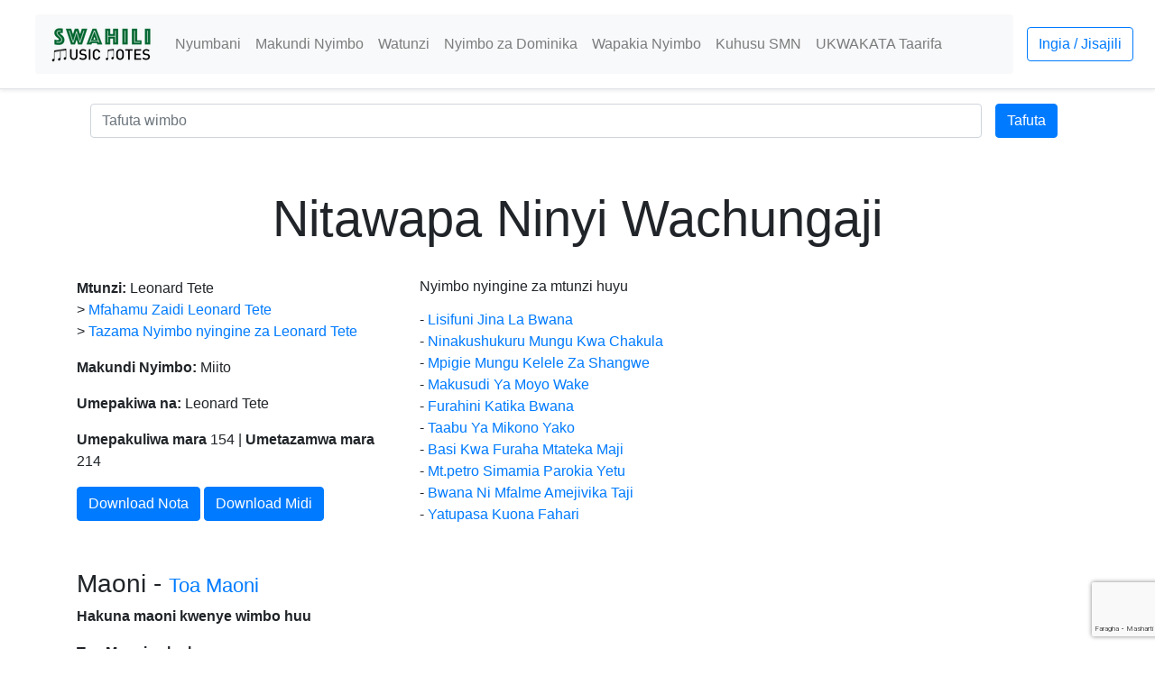

--- FILE ---
content_type: text/html; charset=utf-8
request_url: https://swahilimusicnotes.com/wimbo/nitawapa-ninyi-wachungaji/42841
body_size: 3425
content:
<!doctype html>
<html lang="en">
  <head>
            <!-- Global site tag (gtag.js) - Google Analytics -->
        <script async src="https://www.googletagmanager.com/gtag/js?id=UA-18823668-4"></script>
        <script>
          window.dataLayer = window.dataLayer || [];
          function gtag(){dataLayer.push(arguments);}
          gtag('js', new Date());

          gtag('config', 'UA-18823668-4');
        </script>
    
        <!-- Required meta tags -->
    <meta charset="utf-8">
    <meta name="viewport" content="width=device-width, initial-scale=1, shrink-to-fit=no">
    <title>Nota za Nitawapa Ninyi Wachungaji na Leonard Tete - Swahili Music Notes - Swahili Music Sheet</title>
<meta name="description" content="Wimbo huu wa Nitawapa Ninyi Wachungaji umetungwa na Leonard Tete">
<meta name="keywords" content="swahili, music, notes, nota">

    <!-- Bootstrap CSS -->
    <link rel="stylesheet" href="https://stackpath.bootstrapcdn.com/bootstrap/4.1.3/css/bootstrap.min.css" integrity="sha384-MCw98/SFnGE8fJT3GXwEOngsV7Zt27NXFoaoApmYm81iuXoPkFOJwJ8ERdknLPMO" crossorigin="anonymous">
    <link rel="stylesheet" href="/css/custom.css" crossorigin="anonymous">

    

    <script src="https://www.google.com/recaptcha/api.js?hl=sw&render=6LeidNYZAAAAAK-XfBa1H78IBZIK-Z_-3cvZkX5K"></script>
    <script>
        grecaptcha.ready(function() {
            grecaptcha.execute('6LeidNYZAAAAAK-XfBa1H78IBZIK-Z_-3cvZkX5K').then(function(token) {
                document.getElementById("recaptcha_token").value = token;
            }); });
    </script>

  </head>
  <body>
    <div class="d-flex flex-column flex-md-row align-items-center p-3 px-md-4 mb-3 bg-white border-bottom shadow-sm">
        <h5 class="my-0 mr-md-auto font-weight-normal"><img scr="/images/swahili-music-notes-logo-site.png" /></h5>

        <div class="container">

            <nav class="navbar navbar-expand-lg navbar-light bg-light rounded">
                <a class="navbar-brand" href="/">
                    <img src="/images/swahili-music-notes-logo-site.png" alt="Swahili Music Notes">
                </a>
                <button class="navbar-toggler" type="button" data-toggle="collapse" data-target="#mainMenu" aria-controls="mainMenu" aria-expanded="false" aria-label="Toggle navigation">
                  <span class="navbar-toggler-icon"></span>
                </button>
                <div class="collapse navbar-collapse" id="mainMenu">
                    <ul class="navbar-nav mr-auto">
                        <li class="nav-item">
                            <a class="nav-link" href="/">Nyumbani</a>
                        </li>
                        <li class="nav-item">
                            <a class="nav-link" href="/makundi-nyimbo">Makundi Nyimbo</a>
                        </li>
                        <li class="nav-item">
                            <a class="nav-link" href="/watunzi">Watunzi</a>
                        </li>
                        <li class="nav-item">
                            <a class="nav-link" href="/dominika-sikukuu">Nyimbo za Dominika</a>
                        </li>
                        <li class="nav-item">
                            <a class="nav-link" href="/wapakia-nyimbo">Wapakia Nyimbo</a>
                        </li>
                        <li class="nav-item">
                            <a class="nav-link" href="/blog/about-us/1">Kuhusu SMN</a>
                        </li>
                        <li class="nav-item">
                            <a class="nav-link" href="/blog/ukwakata">UKWAKATA Taarifa</a>
                        </li>
                        <!-- <li class="nav-item">
                            <a class="nav-link" href="/blog/">Taarifa</a>
                        </li> -->
                    </ul>
                </div>

            </nav>
        </div>


              <a class="btn btn-outline-primary" href="https://swahilimusicnotes.com/login">Ingia / Jisajili</a>
          </div>
    <div class="container">
        <form class="form-inline"  method="get" action="/search" novalidate>
            <div class="form-group mx-sm-10 mb-2 col-lg-11">
              <input style ="width:100%" type="text" class="form-control" id="st" name="st" placeholder="Tafuta wimbo" value="">
            </div>
            <button type="submit" class="btn btn-primary mb-2">Tafuta</button>
        </form>
                            </div>
        <div class="pricing-header px-3 py-3 pt-md-5 pb-md-4 mx-auto text-center">
                    <h1 class="display-4">Nitawapa Ninyi Wachungaji</h1>
            </div>
    <div class="container">
        <div class="row">
            <div class="col-md-4">
                <p>
                    <strong>Mtunzi:</strong> Leonard Tete

                     <br> > <a href="/composer/profile/leonard-tete/2291">Mfahamu Zaidi Leonard Tete </a>                     <br> > <a href="/composer/songs/leonard-tete/2291">Tazama Nyimbo nyingine za Leonard Tete </a>                </p>
                                <p><strong>Makundi Nyimbo:</strong> Miito</p>
                                    <p><strong>Umepakiwa na:</strong> Leonard Tete</p>
                                <p><strong>Umepakuliwa mara</strong> 154 | <strong>Umetazamwa mara</strong> 214</p>

                <!--                <i class="fa fa-heart-o"></i>
                <p><a style="-moz-text-decoration-style: wavy; text-decoration: underline;" href="/favorites/addtofavorites/42841">
                        Weka wimbo kwenye favorites</a></p>-->
<!--                -->

<a class="btn btn-primary" href="https://swahilimusicnotes.com/song/download/42841/pdf/1671559292-nitawapa-ninyi-wachungaji.pdf" role="button">Download Nota</a>
                                    <a class="btn btn-primary" href="https://swahilimusicnotes.com/song/download/42841/midi/1671559292-nitawapa-ninyi-wachungaji.mid" role="button">Download Midi</a>
                            </div>
                                    <div class="col-md-4" >
                <h6>Nyimbo nyingine za mtunzi huyu</h6>
                <ul class="list-unstyled mt-3 mb-4">
                                        <li> - <a  href = 'https://swahilimusicnotes.com/wimbo/lisifuni-jina-la-bwana-5/42639'>Lisifuni Jina La Bwana</a></li>
                                        <li> - <a  href = 'https://swahilimusicnotes.com/wimbo/ninakushukuru-mungu-kwa-chakula/43360'>Ninakushukuru Mungu Kwa Chakula</a></li>
                                        <li> - <a  href = 'https://swahilimusicnotes.com/wimbo/mpigie-mungu-kelele-za-shangwe-17/45466'>Mpigie Mungu Kelele Za Shangwe</a></li>
                                        <li> - <a  href = 'https://swahilimusicnotes.com/wimbo/makusudi-ya-moyo-wake-19/45553'>Makusudi Ya Moyo Wake</a></li>
                                        <li> - <a  href = 'https://swahilimusicnotes.com/wimbo/furahini-katika-bwana-86/50045'>Furahini Katika Bwana</a></li>
                                        <li> - <a  href = 'https://swahilimusicnotes.com/wimbo/taabu-ya-mikono-yako-52/50048'>Taabu Ya Mikono Yako</a></li>
                                        <li> - <a  href = 'https://swahilimusicnotes.com/wimbo/basi-kwa-furaha-mtateka-maji-16/53970'>Basi Kwa Furaha Mtateka Maji</a></li>
                                        <li> - <a  href = 'https://swahilimusicnotes.com/wimbo/mt-petro-simamia-parokia-yetu/56287'>Mt.petro Simamia Parokia Yetu</a></li>
                                        <li> - <a  href = 'https://swahilimusicnotes.com/wimbo/bwana-ni-mfalme-amejivika-taji-9/59268'>Bwana Ni Mfalme Amejivika Taji</a></li>
                                        <li> - <a  href = 'https://swahilimusicnotes.com/wimbo/yatupasa-kuona-fahari-4/67215'>Yatupasa Kuona Fahari</a></li>
                                    </ul>
            </div>
                    </div>

    </div>
    <div class="container">
        <br>

        <div class="row">
            <div class="col-sm-12">
                <h3>Maoni - <small><a href="#comments-form">Toa Maoni</a></small></h3>
                                    <p><strong>Hakuna maoni kwenye wimbo huu</strong></p>
                            </div><!-- /col-sm-12 -->
        </div><!-- /row -->

                <div class="row">
            <div class="col-sm-6">
                <strong>Toa Maoni yako hapa</strong>
                                <form method="post" action="/comment" id="comments-form">
                    <input type="hidden" name="recaptcha_token" id="recaptcha_token">
                    <div class="form-group">
                      <label for="name">Jina lako</label>
                      <input type="text" class="form-control" id="name" name="name" placeholder="Jina lako" required="">
                    </div>

                    <div class="form-group">
                      <label for="phone">Namba ya simu</label>
                      <input type="text" class="form-control" id="phone" name="phone" placeholder="Namba ya simu">
                    </div>

                    <div class="form-group">
                      <label for="email">Email yako</label>
                      <input type="email" class="form-control" id="email" name="email" placeholder="Email yako">
                    </div>

                    <div class="form-group">
                      <label for="comment">Maoni yako</label>
                      <textarea required="" class="form-control" id="comment" name="comment" rows="3" placeholder="Pongeza, Kosoa.... Uwe mstaarabu"></textarea>
                    </div>

                    <div class="form-group row">
                        <div class="col-md-6">
                                                    </div>
                    </div>

                    <div class="form-group row">
                        <div class="col-sm-10">
                            <input type="hidden" value='42841' name ='song_id' />
                            <input type="hidden" name="_token" value="LosAja1p64vc2I6F7pmPlVjUp56LyrbSeX5Hs3HH">
                            <input type="text" name ='maoni' class ='maoni' />
                          <button type="submit" class="btn btn-primary">Toa maoni</button>
                        </div>
                    </div>
                </form>
            </div>
        </div>
    </div>
    <footer class="blog-footer">
      <!--<p>&nbsp</p>-->
      <p>Mawasiliano ya Swahili Music Notes <a href="/contact">Bofya hapa</a> | <a href="/privacy-policy">Sera ya faragha</a> </p>
      <p>&copy 2026</p>
    </footer>
    <!-- Optional JavaScript -->
    <!-- jQuery first, then Popper.js, then Bootstrap JS -->
    <script src="https://code.jquery.com/jquery-3.3.1.slim.min.js" integrity="sha384-q8i/X+965DzO0rT7abK41JStQIAqVgRVzpbzo5smXKp4YfRvH+8abtTE1Pi6jizo" crossorigin="anonymous"></script>
    <script src="https://cdnjs.cloudflare.com/ajax/libs/popper.js/1.14.3/umd/popper.min.js" integrity="sha384-ZMP7rVo3mIykV+2+9J3UJ46jBk0WLaUAdn689aCwoqbBJiSnjAK/l8WvCWPIPm49" crossorigin="anonymous"></script>
    <script src="https://stackpath.bootstrapcdn.com/bootstrap/4.1.3/js/bootstrap.min.js" integrity="sha384-ChfqqxuZUCnJSK3+MXmPNIyE6ZbWh2IMqE241rYiqJxyMiZ6OW/JmZQ5stwEULTy" crossorigin="anonymous"></script>
          </body>
</html>


--- FILE ---
content_type: text/html; charset=utf-8
request_url: https://www.google.com/recaptcha/api2/anchor?ar=1&k=6LeidNYZAAAAAK-XfBa1H78IBZIK-Z_-3cvZkX5K&co=aHR0cHM6Ly9zd2FoaWxpbXVzaWNub3Rlcy5jb206NDQz&hl=sw&v=N67nZn4AqZkNcbeMu4prBgzg&size=invisible&anchor-ms=20000&execute-ms=30000&cb=e6a88rqb0oaw
body_size: 48806
content:
<!DOCTYPE HTML><html dir="ltr" lang="sw"><head><meta http-equiv="Content-Type" content="text/html; charset=UTF-8">
<meta http-equiv="X-UA-Compatible" content="IE=edge">
<title>reCAPTCHA</title>
<style type="text/css">
/* cyrillic-ext */
@font-face {
  font-family: 'Roboto';
  font-style: normal;
  font-weight: 400;
  font-stretch: 100%;
  src: url(//fonts.gstatic.com/s/roboto/v48/KFO7CnqEu92Fr1ME7kSn66aGLdTylUAMa3GUBHMdazTgWw.woff2) format('woff2');
  unicode-range: U+0460-052F, U+1C80-1C8A, U+20B4, U+2DE0-2DFF, U+A640-A69F, U+FE2E-FE2F;
}
/* cyrillic */
@font-face {
  font-family: 'Roboto';
  font-style: normal;
  font-weight: 400;
  font-stretch: 100%;
  src: url(//fonts.gstatic.com/s/roboto/v48/KFO7CnqEu92Fr1ME7kSn66aGLdTylUAMa3iUBHMdazTgWw.woff2) format('woff2');
  unicode-range: U+0301, U+0400-045F, U+0490-0491, U+04B0-04B1, U+2116;
}
/* greek-ext */
@font-face {
  font-family: 'Roboto';
  font-style: normal;
  font-weight: 400;
  font-stretch: 100%;
  src: url(//fonts.gstatic.com/s/roboto/v48/KFO7CnqEu92Fr1ME7kSn66aGLdTylUAMa3CUBHMdazTgWw.woff2) format('woff2');
  unicode-range: U+1F00-1FFF;
}
/* greek */
@font-face {
  font-family: 'Roboto';
  font-style: normal;
  font-weight: 400;
  font-stretch: 100%;
  src: url(//fonts.gstatic.com/s/roboto/v48/KFO7CnqEu92Fr1ME7kSn66aGLdTylUAMa3-UBHMdazTgWw.woff2) format('woff2');
  unicode-range: U+0370-0377, U+037A-037F, U+0384-038A, U+038C, U+038E-03A1, U+03A3-03FF;
}
/* math */
@font-face {
  font-family: 'Roboto';
  font-style: normal;
  font-weight: 400;
  font-stretch: 100%;
  src: url(//fonts.gstatic.com/s/roboto/v48/KFO7CnqEu92Fr1ME7kSn66aGLdTylUAMawCUBHMdazTgWw.woff2) format('woff2');
  unicode-range: U+0302-0303, U+0305, U+0307-0308, U+0310, U+0312, U+0315, U+031A, U+0326-0327, U+032C, U+032F-0330, U+0332-0333, U+0338, U+033A, U+0346, U+034D, U+0391-03A1, U+03A3-03A9, U+03B1-03C9, U+03D1, U+03D5-03D6, U+03F0-03F1, U+03F4-03F5, U+2016-2017, U+2034-2038, U+203C, U+2040, U+2043, U+2047, U+2050, U+2057, U+205F, U+2070-2071, U+2074-208E, U+2090-209C, U+20D0-20DC, U+20E1, U+20E5-20EF, U+2100-2112, U+2114-2115, U+2117-2121, U+2123-214F, U+2190, U+2192, U+2194-21AE, U+21B0-21E5, U+21F1-21F2, U+21F4-2211, U+2213-2214, U+2216-22FF, U+2308-230B, U+2310, U+2319, U+231C-2321, U+2336-237A, U+237C, U+2395, U+239B-23B7, U+23D0, U+23DC-23E1, U+2474-2475, U+25AF, U+25B3, U+25B7, U+25BD, U+25C1, U+25CA, U+25CC, U+25FB, U+266D-266F, U+27C0-27FF, U+2900-2AFF, U+2B0E-2B11, U+2B30-2B4C, U+2BFE, U+3030, U+FF5B, U+FF5D, U+1D400-1D7FF, U+1EE00-1EEFF;
}
/* symbols */
@font-face {
  font-family: 'Roboto';
  font-style: normal;
  font-weight: 400;
  font-stretch: 100%;
  src: url(//fonts.gstatic.com/s/roboto/v48/KFO7CnqEu92Fr1ME7kSn66aGLdTylUAMaxKUBHMdazTgWw.woff2) format('woff2');
  unicode-range: U+0001-000C, U+000E-001F, U+007F-009F, U+20DD-20E0, U+20E2-20E4, U+2150-218F, U+2190, U+2192, U+2194-2199, U+21AF, U+21E6-21F0, U+21F3, U+2218-2219, U+2299, U+22C4-22C6, U+2300-243F, U+2440-244A, U+2460-24FF, U+25A0-27BF, U+2800-28FF, U+2921-2922, U+2981, U+29BF, U+29EB, U+2B00-2BFF, U+4DC0-4DFF, U+FFF9-FFFB, U+10140-1018E, U+10190-1019C, U+101A0, U+101D0-101FD, U+102E0-102FB, U+10E60-10E7E, U+1D2C0-1D2D3, U+1D2E0-1D37F, U+1F000-1F0FF, U+1F100-1F1AD, U+1F1E6-1F1FF, U+1F30D-1F30F, U+1F315, U+1F31C, U+1F31E, U+1F320-1F32C, U+1F336, U+1F378, U+1F37D, U+1F382, U+1F393-1F39F, U+1F3A7-1F3A8, U+1F3AC-1F3AF, U+1F3C2, U+1F3C4-1F3C6, U+1F3CA-1F3CE, U+1F3D4-1F3E0, U+1F3ED, U+1F3F1-1F3F3, U+1F3F5-1F3F7, U+1F408, U+1F415, U+1F41F, U+1F426, U+1F43F, U+1F441-1F442, U+1F444, U+1F446-1F449, U+1F44C-1F44E, U+1F453, U+1F46A, U+1F47D, U+1F4A3, U+1F4B0, U+1F4B3, U+1F4B9, U+1F4BB, U+1F4BF, U+1F4C8-1F4CB, U+1F4D6, U+1F4DA, U+1F4DF, U+1F4E3-1F4E6, U+1F4EA-1F4ED, U+1F4F7, U+1F4F9-1F4FB, U+1F4FD-1F4FE, U+1F503, U+1F507-1F50B, U+1F50D, U+1F512-1F513, U+1F53E-1F54A, U+1F54F-1F5FA, U+1F610, U+1F650-1F67F, U+1F687, U+1F68D, U+1F691, U+1F694, U+1F698, U+1F6AD, U+1F6B2, U+1F6B9-1F6BA, U+1F6BC, U+1F6C6-1F6CF, U+1F6D3-1F6D7, U+1F6E0-1F6EA, U+1F6F0-1F6F3, U+1F6F7-1F6FC, U+1F700-1F7FF, U+1F800-1F80B, U+1F810-1F847, U+1F850-1F859, U+1F860-1F887, U+1F890-1F8AD, U+1F8B0-1F8BB, U+1F8C0-1F8C1, U+1F900-1F90B, U+1F93B, U+1F946, U+1F984, U+1F996, U+1F9E9, U+1FA00-1FA6F, U+1FA70-1FA7C, U+1FA80-1FA89, U+1FA8F-1FAC6, U+1FACE-1FADC, U+1FADF-1FAE9, U+1FAF0-1FAF8, U+1FB00-1FBFF;
}
/* vietnamese */
@font-face {
  font-family: 'Roboto';
  font-style: normal;
  font-weight: 400;
  font-stretch: 100%;
  src: url(//fonts.gstatic.com/s/roboto/v48/KFO7CnqEu92Fr1ME7kSn66aGLdTylUAMa3OUBHMdazTgWw.woff2) format('woff2');
  unicode-range: U+0102-0103, U+0110-0111, U+0128-0129, U+0168-0169, U+01A0-01A1, U+01AF-01B0, U+0300-0301, U+0303-0304, U+0308-0309, U+0323, U+0329, U+1EA0-1EF9, U+20AB;
}
/* latin-ext */
@font-face {
  font-family: 'Roboto';
  font-style: normal;
  font-weight: 400;
  font-stretch: 100%;
  src: url(//fonts.gstatic.com/s/roboto/v48/KFO7CnqEu92Fr1ME7kSn66aGLdTylUAMa3KUBHMdazTgWw.woff2) format('woff2');
  unicode-range: U+0100-02BA, U+02BD-02C5, U+02C7-02CC, U+02CE-02D7, U+02DD-02FF, U+0304, U+0308, U+0329, U+1D00-1DBF, U+1E00-1E9F, U+1EF2-1EFF, U+2020, U+20A0-20AB, U+20AD-20C0, U+2113, U+2C60-2C7F, U+A720-A7FF;
}
/* latin */
@font-face {
  font-family: 'Roboto';
  font-style: normal;
  font-weight: 400;
  font-stretch: 100%;
  src: url(//fonts.gstatic.com/s/roboto/v48/KFO7CnqEu92Fr1ME7kSn66aGLdTylUAMa3yUBHMdazQ.woff2) format('woff2');
  unicode-range: U+0000-00FF, U+0131, U+0152-0153, U+02BB-02BC, U+02C6, U+02DA, U+02DC, U+0304, U+0308, U+0329, U+2000-206F, U+20AC, U+2122, U+2191, U+2193, U+2212, U+2215, U+FEFF, U+FFFD;
}
/* cyrillic-ext */
@font-face {
  font-family: 'Roboto';
  font-style: normal;
  font-weight: 500;
  font-stretch: 100%;
  src: url(//fonts.gstatic.com/s/roboto/v48/KFO7CnqEu92Fr1ME7kSn66aGLdTylUAMa3GUBHMdazTgWw.woff2) format('woff2');
  unicode-range: U+0460-052F, U+1C80-1C8A, U+20B4, U+2DE0-2DFF, U+A640-A69F, U+FE2E-FE2F;
}
/* cyrillic */
@font-face {
  font-family: 'Roboto';
  font-style: normal;
  font-weight: 500;
  font-stretch: 100%;
  src: url(//fonts.gstatic.com/s/roboto/v48/KFO7CnqEu92Fr1ME7kSn66aGLdTylUAMa3iUBHMdazTgWw.woff2) format('woff2');
  unicode-range: U+0301, U+0400-045F, U+0490-0491, U+04B0-04B1, U+2116;
}
/* greek-ext */
@font-face {
  font-family: 'Roboto';
  font-style: normal;
  font-weight: 500;
  font-stretch: 100%;
  src: url(//fonts.gstatic.com/s/roboto/v48/KFO7CnqEu92Fr1ME7kSn66aGLdTylUAMa3CUBHMdazTgWw.woff2) format('woff2');
  unicode-range: U+1F00-1FFF;
}
/* greek */
@font-face {
  font-family: 'Roboto';
  font-style: normal;
  font-weight: 500;
  font-stretch: 100%;
  src: url(//fonts.gstatic.com/s/roboto/v48/KFO7CnqEu92Fr1ME7kSn66aGLdTylUAMa3-UBHMdazTgWw.woff2) format('woff2');
  unicode-range: U+0370-0377, U+037A-037F, U+0384-038A, U+038C, U+038E-03A1, U+03A3-03FF;
}
/* math */
@font-face {
  font-family: 'Roboto';
  font-style: normal;
  font-weight: 500;
  font-stretch: 100%;
  src: url(//fonts.gstatic.com/s/roboto/v48/KFO7CnqEu92Fr1ME7kSn66aGLdTylUAMawCUBHMdazTgWw.woff2) format('woff2');
  unicode-range: U+0302-0303, U+0305, U+0307-0308, U+0310, U+0312, U+0315, U+031A, U+0326-0327, U+032C, U+032F-0330, U+0332-0333, U+0338, U+033A, U+0346, U+034D, U+0391-03A1, U+03A3-03A9, U+03B1-03C9, U+03D1, U+03D5-03D6, U+03F0-03F1, U+03F4-03F5, U+2016-2017, U+2034-2038, U+203C, U+2040, U+2043, U+2047, U+2050, U+2057, U+205F, U+2070-2071, U+2074-208E, U+2090-209C, U+20D0-20DC, U+20E1, U+20E5-20EF, U+2100-2112, U+2114-2115, U+2117-2121, U+2123-214F, U+2190, U+2192, U+2194-21AE, U+21B0-21E5, U+21F1-21F2, U+21F4-2211, U+2213-2214, U+2216-22FF, U+2308-230B, U+2310, U+2319, U+231C-2321, U+2336-237A, U+237C, U+2395, U+239B-23B7, U+23D0, U+23DC-23E1, U+2474-2475, U+25AF, U+25B3, U+25B7, U+25BD, U+25C1, U+25CA, U+25CC, U+25FB, U+266D-266F, U+27C0-27FF, U+2900-2AFF, U+2B0E-2B11, U+2B30-2B4C, U+2BFE, U+3030, U+FF5B, U+FF5D, U+1D400-1D7FF, U+1EE00-1EEFF;
}
/* symbols */
@font-face {
  font-family: 'Roboto';
  font-style: normal;
  font-weight: 500;
  font-stretch: 100%;
  src: url(//fonts.gstatic.com/s/roboto/v48/KFO7CnqEu92Fr1ME7kSn66aGLdTylUAMaxKUBHMdazTgWw.woff2) format('woff2');
  unicode-range: U+0001-000C, U+000E-001F, U+007F-009F, U+20DD-20E0, U+20E2-20E4, U+2150-218F, U+2190, U+2192, U+2194-2199, U+21AF, U+21E6-21F0, U+21F3, U+2218-2219, U+2299, U+22C4-22C6, U+2300-243F, U+2440-244A, U+2460-24FF, U+25A0-27BF, U+2800-28FF, U+2921-2922, U+2981, U+29BF, U+29EB, U+2B00-2BFF, U+4DC0-4DFF, U+FFF9-FFFB, U+10140-1018E, U+10190-1019C, U+101A0, U+101D0-101FD, U+102E0-102FB, U+10E60-10E7E, U+1D2C0-1D2D3, U+1D2E0-1D37F, U+1F000-1F0FF, U+1F100-1F1AD, U+1F1E6-1F1FF, U+1F30D-1F30F, U+1F315, U+1F31C, U+1F31E, U+1F320-1F32C, U+1F336, U+1F378, U+1F37D, U+1F382, U+1F393-1F39F, U+1F3A7-1F3A8, U+1F3AC-1F3AF, U+1F3C2, U+1F3C4-1F3C6, U+1F3CA-1F3CE, U+1F3D4-1F3E0, U+1F3ED, U+1F3F1-1F3F3, U+1F3F5-1F3F7, U+1F408, U+1F415, U+1F41F, U+1F426, U+1F43F, U+1F441-1F442, U+1F444, U+1F446-1F449, U+1F44C-1F44E, U+1F453, U+1F46A, U+1F47D, U+1F4A3, U+1F4B0, U+1F4B3, U+1F4B9, U+1F4BB, U+1F4BF, U+1F4C8-1F4CB, U+1F4D6, U+1F4DA, U+1F4DF, U+1F4E3-1F4E6, U+1F4EA-1F4ED, U+1F4F7, U+1F4F9-1F4FB, U+1F4FD-1F4FE, U+1F503, U+1F507-1F50B, U+1F50D, U+1F512-1F513, U+1F53E-1F54A, U+1F54F-1F5FA, U+1F610, U+1F650-1F67F, U+1F687, U+1F68D, U+1F691, U+1F694, U+1F698, U+1F6AD, U+1F6B2, U+1F6B9-1F6BA, U+1F6BC, U+1F6C6-1F6CF, U+1F6D3-1F6D7, U+1F6E0-1F6EA, U+1F6F0-1F6F3, U+1F6F7-1F6FC, U+1F700-1F7FF, U+1F800-1F80B, U+1F810-1F847, U+1F850-1F859, U+1F860-1F887, U+1F890-1F8AD, U+1F8B0-1F8BB, U+1F8C0-1F8C1, U+1F900-1F90B, U+1F93B, U+1F946, U+1F984, U+1F996, U+1F9E9, U+1FA00-1FA6F, U+1FA70-1FA7C, U+1FA80-1FA89, U+1FA8F-1FAC6, U+1FACE-1FADC, U+1FADF-1FAE9, U+1FAF0-1FAF8, U+1FB00-1FBFF;
}
/* vietnamese */
@font-face {
  font-family: 'Roboto';
  font-style: normal;
  font-weight: 500;
  font-stretch: 100%;
  src: url(//fonts.gstatic.com/s/roboto/v48/KFO7CnqEu92Fr1ME7kSn66aGLdTylUAMa3OUBHMdazTgWw.woff2) format('woff2');
  unicode-range: U+0102-0103, U+0110-0111, U+0128-0129, U+0168-0169, U+01A0-01A1, U+01AF-01B0, U+0300-0301, U+0303-0304, U+0308-0309, U+0323, U+0329, U+1EA0-1EF9, U+20AB;
}
/* latin-ext */
@font-face {
  font-family: 'Roboto';
  font-style: normal;
  font-weight: 500;
  font-stretch: 100%;
  src: url(//fonts.gstatic.com/s/roboto/v48/KFO7CnqEu92Fr1ME7kSn66aGLdTylUAMa3KUBHMdazTgWw.woff2) format('woff2');
  unicode-range: U+0100-02BA, U+02BD-02C5, U+02C7-02CC, U+02CE-02D7, U+02DD-02FF, U+0304, U+0308, U+0329, U+1D00-1DBF, U+1E00-1E9F, U+1EF2-1EFF, U+2020, U+20A0-20AB, U+20AD-20C0, U+2113, U+2C60-2C7F, U+A720-A7FF;
}
/* latin */
@font-face {
  font-family: 'Roboto';
  font-style: normal;
  font-weight: 500;
  font-stretch: 100%;
  src: url(//fonts.gstatic.com/s/roboto/v48/KFO7CnqEu92Fr1ME7kSn66aGLdTylUAMa3yUBHMdazQ.woff2) format('woff2');
  unicode-range: U+0000-00FF, U+0131, U+0152-0153, U+02BB-02BC, U+02C6, U+02DA, U+02DC, U+0304, U+0308, U+0329, U+2000-206F, U+20AC, U+2122, U+2191, U+2193, U+2212, U+2215, U+FEFF, U+FFFD;
}
/* cyrillic-ext */
@font-face {
  font-family: 'Roboto';
  font-style: normal;
  font-weight: 900;
  font-stretch: 100%;
  src: url(//fonts.gstatic.com/s/roboto/v48/KFO7CnqEu92Fr1ME7kSn66aGLdTylUAMa3GUBHMdazTgWw.woff2) format('woff2');
  unicode-range: U+0460-052F, U+1C80-1C8A, U+20B4, U+2DE0-2DFF, U+A640-A69F, U+FE2E-FE2F;
}
/* cyrillic */
@font-face {
  font-family: 'Roboto';
  font-style: normal;
  font-weight: 900;
  font-stretch: 100%;
  src: url(//fonts.gstatic.com/s/roboto/v48/KFO7CnqEu92Fr1ME7kSn66aGLdTylUAMa3iUBHMdazTgWw.woff2) format('woff2');
  unicode-range: U+0301, U+0400-045F, U+0490-0491, U+04B0-04B1, U+2116;
}
/* greek-ext */
@font-face {
  font-family: 'Roboto';
  font-style: normal;
  font-weight: 900;
  font-stretch: 100%;
  src: url(//fonts.gstatic.com/s/roboto/v48/KFO7CnqEu92Fr1ME7kSn66aGLdTylUAMa3CUBHMdazTgWw.woff2) format('woff2');
  unicode-range: U+1F00-1FFF;
}
/* greek */
@font-face {
  font-family: 'Roboto';
  font-style: normal;
  font-weight: 900;
  font-stretch: 100%;
  src: url(//fonts.gstatic.com/s/roboto/v48/KFO7CnqEu92Fr1ME7kSn66aGLdTylUAMa3-UBHMdazTgWw.woff2) format('woff2');
  unicode-range: U+0370-0377, U+037A-037F, U+0384-038A, U+038C, U+038E-03A1, U+03A3-03FF;
}
/* math */
@font-face {
  font-family: 'Roboto';
  font-style: normal;
  font-weight: 900;
  font-stretch: 100%;
  src: url(//fonts.gstatic.com/s/roboto/v48/KFO7CnqEu92Fr1ME7kSn66aGLdTylUAMawCUBHMdazTgWw.woff2) format('woff2');
  unicode-range: U+0302-0303, U+0305, U+0307-0308, U+0310, U+0312, U+0315, U+031A, U+0326-0327, U+032C, U+032F-0330, U+0332-0333, U+0338, U+033A, U+0346, U+034D, U+0391-03A1, U+03A3-03A9, U+03B1-03C9, U+03D1, U+03D5-03D6, U+03F0-03F1, U+03F4-03F5, U+2016-2017, U+2034-2038, U+203C, U+2040, U+2043, U+2047, U+2050, U+2057, U+205F, U+2070-2071, U+2074-208E, U+2090-209C, U+20D0-20DC, U+20E1, U+20E5-20EF, U+2100-2112, U+2114-2115, U+2117-2121, U+2123-214F, U+2190, U+2192, U+2194-21AE, U+21B0-21E5, U+21F1-21F2, U+21F4-2211, U+2213-2214, U+2216-22FF, U+2308-230B, U+2310, U+2319, U+231C-2321, U+2336-237A, U+237C, U+2395, U+239B-23B7, U+23D0, U+23DC-23E1, U+2474-2475, U+25AF, U+25B3, U+25B7, U+25BD, U+25C1, U+25CA, U+25CC, U+25FB, U+266D-266F, U+27C0-27FF, U+2900-2AFF, U+2B0E-2B11, U+2B30-2B4C, U+2BFE, U+3030, U+FF5B, U+FF5D, U+1D400-1D7FF, U+1EE00-1EEFF;
}
/* symbols */
@font-face {
  font-family: 'Roboto';
  font-style: normal;
  font-weight: 900;
  font-stretch: 100%;
  src: url(//fonts.gstatic.com/s/roboto/v48/KFO7CnqEu92Fr1ME7kSn66aGLdTylUAMaxKUBHMdazTgWw.woff2) format('woff2');
  unicode-range: U+0001-000C, U+000E-001F, U+007F-009F, U+20DD-20E0, U+20E2-20E4, U+2150-218F, U+2190, U+2192, U+2194-2199, U+21AF, U+21E6-21F0, U+21F3, U+2218-2219, U+2299, U+22C4-22C6, U+2300-243F, U+2440-244A, U+2460-24FF, U+25A0-27BF, U+2800-28FF, U+2921-2922, U+2981, U+29BF, U+29EB, U+2B00-2BFF, U+4DC0-4DFF, U+FFF9-FFFB, U+10140-1018E, U+10190-1019C, U+101A0, U+101D0-101FD, U+102E0-102FB, U+10E60-10E7E, U+1D2C0-1D2D3, U+1D2E0-1D37F, U+1F000-1F0FF, U+1F100-1F1AD, U+1F1E6-1F1FF, U+1F30D-1F30F, U+1F315, U+1F31C, U+1F31E, U+1F320-1F32C, U+1F336, U+1F378, U+1F37D, U+1F382, U+1F393-1F39F, U+1F3A7-1F3A8, U+1F3AC-1F3AF, U+1F3C2, U+1F3C4-1F3C6, U+1F3CA-1F3CE, U+1F3D4-1F3E0, U+1F3ED, U+1F3F1-1F3F3, U+1F3F5-1F3F7, U+1F408, U+1F415, U+1F41F, U+1F426, U+1F43F, U+1F441-1F442, U+1F444, U+1F446-1F449, U+1F44C-1F44E, U+1F453, U+1F46A, U+1F47D, U+1F4A3, U+1F4B0, U+1F4B3, U+1F4B9, U+1F4BB, U+1F4BF, U+1F4C8-1F4CB, U+1F4D6, U+1F4DA, U+1F4DF, U+1F4E3-1F4E6, U+1F4EA-1F4ED, U+1F4F7, U+1F4F9-1F4FB, U+1F4FD-1F4FE, U+1F503, U+1F507-1F50B, U+1F50D, U+1F512-1F513, U+1F53E-1F54A, U+1F54F-1F5FA, U+1F610, U+1F650-1F67F, U+1F687, U+1F68D, U+1F691, U+1F694, U+1F698, U+1F6AD, U+1F6B2, U+1F6B9-1F6BA, U+1F6BC, U+1F6C6-1F6CF, U+1F6D3-1F6D7, U+1F6E0-1F6EA, U+1F6F0-1F6F3, U+1F6F7-1F6FC, U+1F700-1F7FF, U+1F800-1F80B, U+1F810-1F847, U+1F850-1F859, U+1F860-1F887, U+1F890-1F8AD, U+1F8B0-1F8BB, U+1F8C0-1F8C1, U+1F900-1F90B, U+1F93B, U+1F946, U+1F984, U+1F996, U+1F9E9, U+1FA00-1FA6F, U+1FA70-1FA7C, U+1FA80-1FA89, U+1FA8F-1FAC6, U+1FACE-1FADC, U+1FADF-1FAE9, U+1FAF0-1FAF8, U+1FB00-1FBFF;
}
/* vietnamese */
@font-face {
  font-family: 'Roboto';
  font-style: normal;
  font-weight: 900;
  font-stretch: 100%;
  src: url(//fonts.gstatic.com/s/roboto/v48/KFO7CnqEu92Fr1ME7kSn66aGLdTylUAMa3OUBHMdazTgWw.woff2) format('woff2');
  unicode-range: U+0102-0103, U+0110-0111, U+0128-0129, U+0168-0169, U+01A0-01A1, U+01AF-01B0, U+0300-0301, U+0303-0304, U+0308-0309, U+0323, U+0329, U+1EA0-1EF9, U+20AB;
}
/* latin-ext */
@font-face {
  font-family: 'Roboto';
  font-style: normal;
  font-weight: 900;
  font-stretch: 100%;
  src: url(//fonts.gstatic.com/s/roboto/v48/KFO7CnqEu92Fr1ME7kSn66aGLdTylUAMa3KUBHMdazTgWw.woff2) format('woff2');
  unicode-range: U+0100-02BA, U+02BD-02C5, U+02C7-02CC, U+02CE-02D7, U+02DD-02FF, U+0304, U+0308, U+0329, U+1D00-1DBF, U+1E00-1E9F, U+1EF2-1EFF, U+2020, U+20A0-20AB, U+20AD-20C0, U+2113, U+2C60-2C7F, U+A720-A7FF;
}
/* latin */
@font-face {
  font-family: 'Roboto';
  font-style: normal;
  font-weight: 900;
  font-stretch: 100%;
  src: url(//fonts.gstatic.com/s/roboto/v48/KFO7CnqEu92Fr1ME7kSn66aGLdTylUAMa3yUBHMdazQ.woff2) format('woff2');
  unicode-range: U+0000-00FF, U+0131, U+0152-0153, U+02BB-02BC, U+02C6, U+02DA, U+02DC, U+0304, U+0308, U+0329, U+2000-206F, U+20AC, U+2122, U+2191, U+2193, U+2212, U+2215, U+FEFF, U+FFFD;
}

</style>
<link rel="stylesheet" type="text/css" href="https://www.gstatic.com/recaptcha/releases/N67nZn4AqZkNcbeMu4prBgzg/styles__ltr.css">
<script nonce="HQEOp15Xgd8-wvprO1IsfQ" type="text/javascript">window['__recaptcha_api'] = 'https://www.google.com/recaptcha/api2/';</script>
<script type="text/javascript" src="https://www.gstatic.com/recaptcha/releases/N67nZn4AqZkNcbeMu4prBgzg/recaptcha__sw.js" nonce="HQEOp15Xgd8-wvprO1IsfQ">
      
    </script></head>
<body><div id="rc-anchor-alert" class="rc-anchor-alert"></div>
<input type="hidden" id="recaptcha-token" value="[base64]">
<script type="text/javascript" nonce="HQEOp15Xgd8-wvprO1IsfQ">
      recaptcha.anchor.Main.init("[\x22ainput\x22,[\x22bgdata\x22,\x22\x22,\[base64]/[base64]/[base64]/bC5sW25dLmNvbmNhdChTKTpsLmxbbl09SksoUyxsKTtlbHNle2lmKGwuSTcmJm4hPTI4MylyZXR1cm47bj09MzMzfHxuPT00MTB8fG49PTI0OHx8bj09NDEyfHxuPT0yMDF8fG49PTE3N3x8bj09MjczfHxuPT0xMjJ8fG49PTUxfHxuPT0yOTc/[base64]/[base64]/[base64]/[base64]/[base64]/MjU1Okc/[base64]/[base64]/bmV3IEVbVl0oTVswXSk6eT09Mj9uZXcgRVtWXShNWzBdLE1bMV0pOnk9PTM/bmV3IEVbVl0oTVswXSxNWzFdLE1bMl0pOnk9PTQ/[base64]/ZnVuY3Rpb24oKXtyZXR1cm4gdGhpcy5BaSt3aW5kb3cucGVyZm9ybWFuY2Uubm93KCl9OmZ1bmN0aW9uKCl7cmV0dXJuK25ldyBEYXRlfSxPKS5LcT0oTy5kcj1mdW5jdGlvbihuLGwsUyxHKXtpZigoUz1tVihTKT09PSJhcnJheSI/[base64]/[base64]\\u003d\x22,\[base64]\\u003d\\u003d\x22,\x22w7fDumlrCTxKB8Onw4t8MMOTWwMpFXQ7XMKQf8OjwqEnw4c4woNuU8OiOMKtA8OyW3/[base64]/w6Efw4DDmcOqw47CtVDCvMOpw7Q0OjTDlMOYQiJ4AcKkw5Ulw7ciPRROwoIHwqJGeCDDmwMiPMKNG8O/U8KZwo8jw4QSwpvDs3ZoQGHDoUcfw6ZJEyhwGsKfw6bDnDkJam7Ct1/CsMOXLcO2w7DDpMOqUjAmBz9aQD/DlGXCiFvDmwkhw7tEw4ZBwptDXgoJP8K/RSBkw6RPODDChcKmIXbCosOxYsKrZMO6wpLCp8Kyw7sAw5dDwosea8OiQcK7w73DoMOewoYnCcKYw6JQwrXCjMO+IcOmwoJ2wqseQGNyCh8Zwp3CpcKWQ8K5w5Y3w77DnMKOJ8Odw4rCnTDCiTfDtx8AwpEmKMO5wrPDs8Kxw7/DqBLDvDY/E8KNRwVKw7XDvcKvbMOPw7xpw7JWwp/DiXbDk8OfH8OcZXJQwqZ4w4UXR3wMwqxxw57CjAc6w69yYsOCwqzDncOkwp5nd8O+QSplwp8lfMOqw5PDhyLDnH0tEC1ZwrQHwp/[base64]/CtmRIC8OEYWlCw53DjwXCicO1wrAMw7dJwpHDisOYw4MFRUDDncOgwpXDpWzDjMKHU8KswqfDvGzCqWzCisOEw4TDtRViPMO3Cg3CmRXDiMOnw5TChRwSZkrCr1nCo8O4M8Oww73DihLClELDiS1Dw6jCmcKKT2LCnzURWBDCgsO0TsKDFV/DmxPDrMKbU8OzEMOxw6nDsGY2w5fDssKZOREWw6bDozTDumN5wrhKwrHDildcFi7ChQ7Cuyw6MEzDkhPDh3XCgB/DiT0+LzBzB3zDuyoqNEwZw5NGccO3bHcAZB3DvHVVwotja8OIXcOCc11YT8OkwrrCgG5eRsKWDMOdScOTw6kBw4h9w43Cr2svwohjwqjDkgTCnMOWVXbCnV8rw6zCqMOpw6pbw5hQw4FfOsO7wrhEw67Dp0/Ds29mP04mwp/[base64]/DnCAkw7hZwr8Fw69/[base64]/QMOdacK5DcKFwpXDoDbCrwnDrGxwQl5WHsKeZwfChiTDvX/DncOwAMObA8OTwrw+RHjDhsOWw77DhcK7A8KYwphaw6TDjG7ChS5kJnwvwr7DhMOLw5PCr8KhwpQUw7JCM8KNNnfCsMKQw6QcwpXCvUPCr2MUw5bDsnJheMKWw4/Cg2plwqI7A8KGw6pRDw17VAhoXsKWWycuesO/wrYabl5Hw7l4wofDksKddsOVw6DDpz3DmMKzL8KPwoQ9VcKnw4xvwpYJVsOnaMO1XknCnkTDrETCjcKfbsO6wrZ4UcKQw5EyZsONEMKCbQrDnsOmARbCvAPDhMK3eALCswpBwq0OwqzChcOJGB/DscKgw45/[base64]/CnMO/w5rCtcOlwrJ6LRtHXMOyKsOiwqRnWiVGwoVFw5fDt8OCw6gQwpDCtghnwprCmkUQwpTDlMOIByTDsMOzwp4Rw47DtTbCplbDvMK3w6xxwrfCokPDmcOyw7EFe8OUUX7DtMKFw5kVPcKiZcK/w5tqw78qVMOAwpdvw4wBECDClzsOwoVQWSPCo0pmZTbCvhLDg1AjwpdYwpTDvx4fQMONXMOiERnCl8K0wqzDh28iwobDmcOyX8OpK8KlJQY2wpPDkcKYNcKBw4YkwqEwwp/DsCLCm0xnTGMrT8OAw60JLcOtw6/CkMOUw5M1Fi8NwrLCpDXClMKDGAVrBknCownDjgAhSXlew4bDkWFwf8KgRsKcYDnCssONw7jDi0nDrsKALnLDg8KEwoE6w7IMQyRSbgXDmcOZNsKFW0lQHsO9w4JVwr7DgSvDnXc2wo/DvMO3OcOIG17Dg3Jpw7Vqw6/DoMKLeR3CrGB5F8OUwpjDt8OZH8OBw6nCvgnDiBMVDcKrTj03d8KNcMKmwrIAw5UxwrPCmcK6w5rCuFEzw47CtklvDsOMwqIkAcKMY04zbMOjw7LDosKzw5vCmUbCvsK/wpfDiQDDpEzDtUHDsMKtBGXDoSvCjSXDsAJHwp1SwpRkwpzDjyc/woTCpX5dw5fDmg/Cq2/CoRjCvsK+w5Myw57DgMKiODHDvVTDsRt0DEPDgMO1w6vCosOiO8K+w7QjwoTDh2MhwoTCqSRWfsKGwprCpMKgJ8OHwoUww53CiMK/ScKawq7CuSLCmMOfYVVOE1VFw4HCt0fCscKUwrsyw63CosKlw7nCl8Kdw4wNDn0iwo4iwrxsICobXMOoAwfCk0dbBMKAwq1Iw5sIwo7CmxbDrcKeEE/CgsOQw7plw40SLMOOwqDCoUB7LcKSwowYMXHCqjsrw7HDpRLCl8KnHMKJCsKPOMOOw7MMwqbCu8OtecKOwoDCtcOUC0pqwpAmw7nCmsKDZcOKw79CwrbDmMKOwqJ8W17DjsK3eMOzSsORWXwZw5VYaG8Vwr7Dm8OhwoRgXsOiLMO/LcKMwpzCvS/CtyZWw7TDj8OYw5HDmg7ChmIjw4ovS2fCjSl5G8OzwpJewrjDqcKQRlUsIMOuVsOnwpzDpMOjw6vCq8OddDnDhsORGcKRwrHDvzrCnsKDOVN8wrkawpLDp8KCw69yL8KQVgrDr8Knw5HDtEDCncOoKsO8wpBxdAMgCV1UJQ8EwojDvMOuAnZGw5/ClgAqwpEzasKBw4jCnsOew7fCmW4nVCEhdGxRM0x4w4bDnSwsJMKQw7kpw6XDoxtcSsOQBcK3WsKAwrPCoMO8W218dgTDlU1wLcKXK3jCnwcnwpDCtMOodMKVwqTDjHTCusK0wq9hwoh5R8Kiw4XDl8KVw4Rew7jDhcKzwpvDvyLCvAPClWHCt8KWw5HDny/CiMOtwp3DqcKUPVwDw6p7wqMbbMObTFXDoMKIQQHDsMOEAmjCojjDqMKHBcOnYGcIwovClH00w60zwqwdwovCrx3Dm8K3D8K/[base64]/CMKQw5Q8ZxLCl27DjcOuw49oQcKtwrQyHx99wp0zFcOSNcOmw7E3TcOvLDgpwrTCpMKhwrYuwpHDo8KwIRDCpWrCqUErCcKww4A8wq3Cu3M/[base64]/[base64]/w6bCkAdBGsOhw6JVwqHDiRoVw67DhcKow6/Dg8Kpw6YXw4TClMKZwqxtATtvDEpjbAnCqh5oH2UddQEmwoUew6dpX8OPw6MvND3DmMObW8KYwpEYwochw4/[base64]/DuRzCpsKbw5p5fRXDnsK3c8KYCcKMegxFGBpQHxbCi8KGwq/[base64]/cF1fcsKWw71uw68SwrDDky9twqopw79mw4IxwqjCkcKzI8O8H39WNsO0wqhRdMKZw5vDo8KuwoYBNsKfwqp6NkFwacOMUh/CpsK9wqZBw4p6w7/[base64]/CsDhWwrwWw5gewqHCkDLDmcKyKHDDvDrDmgvDuSnChmNjwr01bEXCr33DuEsPL8ORwrfDtsKaPjrDqVc6w5zDr8Okw6lyFnbDqsKIasKNLsOOwohkAjrCrsKvPh7DgcO2Dk0bEcOWw4PCvUjCjcOWw5nDhz7CqDVdw5/DpsKPEcKRw57CvsO9w5XChXXCkAoJIMKBSn/CrT3DtWkgW8K8Jhdew6xsOyQICMOawpfCvcOgcsKpwpHDn0Yaw7oEwpvDlTXDu8O5w5lcwoHDk0/DhUPDqRpBesOsfGHClCTCjCrDrsOLwrscw4jDj8KVES/DkWZZwrhgCMKdMWXCuG4IfzfDncKueA9YwoVFwohlwqkQwppKU8KpEcOyw7Ycwop7AMKudsO4w6kUw6DDvwl0wqpowr7DkcKXw5XClipFw4DDt8OafsKHwrrCoMKKw5gURSc4M8OWQsO6Mw0Iwq8oJsOCwpTDmhwaBj/CmcKKw79BNcOndwLDr8OJMHgow699w7jDiFrCrQ1OEErCrMKgNMOYw4otQjFVGy4jb8Kqw4BJFsOzNMKbb2ZBw7zDu8KzwrJCOHTCrB3Ci8KpLXtRHcKrMTnDkWHCr0lGTzMRw5jCsMK7wrXDhmXCvsOJwpEvBcKRw7PCj2DCuMKTasKbw6M6GcKRwp/DuEjDnj7CnsK1wrzCrzPDscKsYcK5w7bCh0MdNMKSwqNBQsODBzFEEsK6w6d2wqQfw4HCiCZbwr/CgVRNUSQjd8KAEyMZLlvDoXZNSVVwFzAcSgfDgTzDnSTCrhbCjMKaGxnDjiPDg1Vnw6vDhCMQwqdswp/DmG3CsGJhXlPDumEPwpbDgn/DusOAfWfDn25Kwpx9LUnCssKbw5x1w6fCjiYvLAU6wpsVf8OIOVPCnMO0w7AVUsKdFsKbw7Ybwq5ow75ow5DCqsK7YyjCozHCncOuScKdw68Jw5jCucOzw47DsQ/CtnfDggUQOcOiwrc4woYww4xDXsOEWsOowrPDhMOxXzHDjX7DlcOfw4zCg1TCgcK4wopxwqt/[base64]/DhQjDn8O7FCBfCzDDtVjDoFQrHVFpw4fCm8Kpwq/[base64]/DuWHDszxSOzJvw5gWWsKJHcKgwp8pwqo0N8KTw5nCgFrDkR/Ch8OywpnCvcOZNCbDuynCtQxDwrIaw6wHNiwPwqrDuMKlCFR0cMOFw4dqKl8VwoNJNTbCtX55X8OAwq8BwrpDO8OMU8KoFDd3w5fCuyQGFi8dYcO6w6s3bMKVw4rClgEhwobCiMO2wo5WwpVewoLDl8KLwprCkMKaJ2/[base64]/Cg07DvMOmw6omWDZCwrXDpU/Dgl9GTjoEa8KswrJKAzEuBcOCwrbDrsOyfcKdw5VUNn4BAsOTw7o0GcKlw6/Ds8OyGcOjDHFhwrXDiGXClcO+HCrDscOiVk5ywrnDk2XCvmXDk3xPw4FUwoMKw7Y0wpHCjD/ClgrDpzVZw78ew6Y3w4/DhcKlwo/[base64]/Cmgs2NsK2JcKkOsO1wq42w7XCtn/[base64]/CtnvDmBnCiyjChsKVJMOVw5UtwovDoUHDhcKZwrRzwozDg8OkDXxOPsOsGcK7wrMIwoYqw54LF0rDgjHDi8OAcCrCu8K6RXZOw7dPRMKow7IHw6hgZmQXw4DDlTLDrjrDscOxGsODO0rDsRtBA8Krw4zDmMOjwqzCrSlCIRjDu0DCiMOiw5/Dog7CgR/CosKpaDnDqGzDvXjDtTvDkVzDiMKYwrQETsKZeW/Cni1rDhfDgcKCw5Muw6oxJ8OUw55hwpDCk8ODw4kxwprDocKuw4zCikHDsxQmwqDDpyHCkR0AD3g1dFYnwoliT8OcwoJyw65HwrzDsAXDh1xXHgthw5fCgsO5CikEworDnMKDw5/CgcOuAS/CncK3FX3DvwrCgXrDsMOHwqjCu3JRw6g7QRJROsKgIHfDrQAlXzTDjcKTwo/[base64]/Do8O9ZyLDs8K5wo0OYFPDucO/wq7Dl3bCtHvCpXINw6HCgMKRccOhc8KqInPDpsOrccOpwrDCnRDDuQdEwrjCk8KZw4TChnXDnD3Dh8OCO8OHBlBoJMKRw4HDpcKDw4Ysw4bDj8KhJcOhwq4zw58AWXzClsKjw5gsSgxswp9+bRvCtxDDvgfCmCdlw7oMYMKwwqPDpyRTwqBuFE/[base64]/fj3ComvCpVTCmx7ChnPCkT5ufcO9d8K7w4IHPiYPH8Klw6jCjgUsDcOow7RCO8KbD8OBwqgRwrUDwpAmw4jCtG/[base64]/[base64]/[base64]/DjgxJC8KHwqM3wr8qXHrDvsOHCxrDn3pQVsK1E3DCulHCtWfDgi5NIsKiCcKqw6/Ds8K1w7zDvMKJbMKrw4fCqm/[base64]/Dk3fCuMKFLSN0SlbDucODwqMaKxE6woDCq25YRsKCw609BMKIZVbCoxvCiGDDum03EnTDg8OrwrBqH8O9Dy7CjcKXP1Vwwr/[base64]/w6zDh8Kewr3DjBbDnsKISsKYGltQWXtDb8OhR8Otw5R6w5LDj8OWwqXDv8Kgw4/[base64]/[base64]/Dqw9sVmUUw4rCtU7CrsK7wrXDvFtcw4sMw65xwqIcc0bDjwrCncK3w4LDtMOyecKkQWBLYTXCmMONIQjCpXtTwp7DqlpNw40RN0FoU3RjwpbCnMKmGT0ow47ChFJuw7A7w4PChcO/dnHDocK4wo7DkGXClwgGw5LCvMKQV8OewrXCrsKJw7UDwpZ4EcOrM8K2I8Onwo3CvsK9w5/DihXCoyzDnMOZQsKUw5fCtMKfWMK6w794WBLDhBPDlEcKwoTCqABswo3Dm8OINsKOI8ODMBfDjmvClMOAKMO+wqdKw7nCn8K+wrPDrVEWGcOfD1nDnn/Cn0TCp3HDpW4+wqYdFcK1w5XDtsKww6BiOVXCtX1wO37DocK7e8OYWmVAwpEgAsOnMcOnwoTClsOtGBfCk8KDw5bDqXd5wp3CuMKdC8OCD8KfLS7Ci8OCccO/[base64]/DlcOLw7xCw6zDuhDDiyQYMy5kbUvCvcO/[base64]/[base64]/DkxLCtWdGN8K5HgtvfB3CjsKgEELDhsKKwpHDqhsEOkPDlMOqwqR2XMOYwpgDwphxIsOOWUstDsO7wqhjf0Y/woAqNcKwwrI2w50mUMOYU0nDtcODwr9Cw4vCmMOtVcKQwq5vFMKFSVrCpGbCtwLDmH03w4FYRxEUZQbDogV1FsO5wpAcwofCgcOPw6/[base64]/[base64]/wpbCtsK8I2/CjFnCiwLDicK9w4NCd8KqR8KmwqtCLiHCmGXCp1EswphxHCTCl8KKw57DtRwPFyFPwohLwqB1wq1OEg3DkH7Dv2FZwqBVw6cBw7EiworDjH7CgcK0w7nDnsO2bmU2wozDhFHDlcKcwrXCvjbCulA7V34Qw5HDmDnDii5cBsOze8OWw4s6K8OLw4/CkMKWNMOACHZiLhwgT8KCR8K7woRXFl3CmcOawqIcCQ0iw6J8VyjCoEXDim0Zw4/Dh8OaMHPCjDwFWsOzecOzw6XDiQY1wpthw7vCoSNhNsOewofCu8O/wrLDjsOmwqpdIsOsw5gXw7rClD9CXlIFEcKvwovCrsOqwrjCmsOpG2kOW31VDsKBwrdqw7MQwoTCosOXwpzChV5qw4BFwoPDkMOIw6XCvsKAYDUEwosYOxI/wr3DlwRlwrtwwrzDmsK/[base64]/[base64]/RsKmw6ggNDbCpMOvwpRqDTZZwpAXacOySlPDqCY2w7jDnjXCk1EgUmkFOxbDiglwwovDkMOQfCFYOsODwqwVe8Ohw5nDnHYjCEEWUsKJRsOzwovCh8OnwowRwrHDpCPDpMKJwrsGw4psw4YTWHLDm3Utw7/CnETDqcKtfcKYwqs4wr3CpcKwesOQM8Kmw5BifxbCpAxFecKtdsOlQ8K8w60kAlXCscOaV8K9w7nDscO2wq0NAFJFw4PCpMKQKcK1wosyfkvDsB3CsMOBdsOYPUsZw4/DpsKuw50eRMO6wrNMO8ONw6xWKsKIwpxaSsKHamkBwr8AwpjCr8KUw5LCicKUWcOywq/CuHsCw5HCiHLDpcK0eMK+JMOAwo01AsK6CMKow4wgRsOiw7LCqsKGa159w5RmDcKVwpRDwoInwrTDnQfDgmjCicK9w6TCj8K/wpXCnjvCtcKZw7HCt8OEaMO/BzYzOQhLHEDCm0YowrjCkXjCkMKUYUsLK8K9bk7Cph/CqUrDgsOjGsK/bAbDqsK5SAbCoMO4ecOhd3zDsHvDuwPDrAhhcsK9woknw43CsMKMw6/Dn3/[base64]/MnDDrMKAw6nClXfCgMO6TMOgwqo1w7DDqXXCtcKlG8KbX15IE8Kew5bDuU5AHMKZZcOSwoV5RsO1BwU8MMKsM8Oaw4HCgSdpG34jw5/[base64]/csOiwpvDqX/CkcOEBVTCocKfcsOVHcO9w6zDmsOnbRrDpcOJwoLCj8OhdMKwwonDvsOCw4tZwqs6ETcCw4BaYlo2egvDgWTDqsOaNsKxWMOkw7s7BMK6FMK1w6IiwrjCkMKiw7vDsVHDr8KiD8OxeWtLZwbDoMOKBsOBw47DsMK1woRcwqjDoxwQXFPCvQo9RX4OPQoXw44/TsOIwr1WUzLCqBHCiMOmwpN4w6FcHsKXHXfDgTE9fsOtdj1Yw7TCp8KTNMKyeSZcw6VMVVTDlsO1PzLDhQURwqvCpsOewrEvw6vDgsKZVMOIb17Dl2zCk8OSw6zClmUGwonDmcOOwpTDlDANwoNvw5QKdcK/[base64]/[base64]/[base64]/w4o+w70Ue8KuSSBqaWRpwoFjwq/DpiQaw5fCm8KxJWbDocKew4LCo8OvwpDCgsKdwrNAwqEGw6fDoHp/woHDpV5Aw6fDvcKBw7B4w7bCgQMowpXClH7Cg8OQwr4LwowgZMOwDwtOwofDozHCkXPDvHXDtA3CvMKrBARBwqEAw6vCvzfCrMKuw71RwppHCsOBwrXCj8K9wo/CkGEzwr/DrcK+FBgWw5nDrCVRaxdZw7PCuXc4LkDCliDCn03Cg8ODwqnDlDTDtE7Dj8OeBmpMw7/DlcKIwpbDkMOzBMKHwrU/EnrDqREyw5vCslkSCMKiXcKGCxvCq8OJN8Oed8KDwpxbw6rClHfCl8KgZsKVYsOjwq8EL8O5w65cwrvCm8OEcjI1ccK5w494XsK+Rk/Dp8O/w6lYY8Oew4/Cox/CsCQ3wrosw7ZUe8KfecKIECPDoHNRX8KjwpHDicK/w63DvcKFw4HDoXHCrGjDn8KJwrTCh8Odw7rCrzLDgcKLUcOccT7DlMKpwp3DiMOrwqzDnMOmwqhUZsKSwr8kRRASw7dywq4tVsO5wqnDshzDmsOkw7nDjMOcD29gwrUxwofDqcKjwoM7PcKEPX/DvMKkwo3Cp8OFwoDCo3LDgS7ClsO1w6DDjcOVwq8qwqlKPsOqwqYMwo1VXsOKwr4XWMKbw4VcN8KZwqVmw611w4zCkwzDqyjCuk3CncOxMMOew6V7wq/DrsOQEcKfHwQQVsKETzEqQMOgI8ONQ8OUYsKBwpXDizXCg8K7w4XChijCuypSbTbCjxcTwrNIwrAhwp/CpRHDtA/DnMKVDsOmwoRswr/[base64]/K8OtBsOWXHbCqcK2WsOlYkzCsynCgsOQC8OuwqPCqhMNTj0TwqTDi8K4w6rDqcOJwpzCucKYY2FWw6LDuFjDq8OLwrMjZV/CusOvYCxrwrrDksKjw54cw5PChR8MwoIqwodkd13DoBwew4zDi8ORAsKkw5ZxOQ5gJT/DmsK1K3rCrsOZH1BswprCrE9Jw5bCmcOTVsOIw4TCoMO1SkcJJsO1w6MqXsOXY3QnJcOZw53CjMOEw4nCicKNG8KnwrcvNMK9wpfCqzTDqsOBYW/DjSEfwqdOwovCncO9woRWH2vCscO7Agk0Em98wrjDomhFw6PCgcK/C8OpJXpYw444JcOiw6/CrsOKw6zCv8OrQwNZJy1Ae0AWwqHDr2BCZcKPwpkDwoU8NMKmOMKEF8KQw5XDscK9ecOVwp7CosKvw6VMw4Y8w7JrbsKoYGFMwrnDisOowprCocOFwqPDkX/CvFfDvMOkwqZgwrbCk8KFaMKGwot/X8O7w4PCvREWC8K9w6AOw64bwoXDl8Kxwrp8N8KEUcKkwqvDjz3CmEvDrGdYax8lBVzCksKNAsOWB2NoFhXDkmlREDw5w4UVeFvDihMULCTCljZpwrVywoJYGcKQecOIwq/DvsOoS8KRw6c/UAINYMOVwpPDocOpwqphw60kw47DgMO2WcO4wrwhUMKCwq44w6PCvMKGw5JDXMOAK8OkYsOhw5xAw7xFw5Fcw6LCqCsWw4nCnMKCw6xDMsKcNyrCq8K5eRrCoULDu8OiwpjDlwshw57CnMOYVMOVYMOFwoo/RHMkw6TDnMOsw4UqalTDlMKLwrjCs10cw6bDgsO8UFDDksOZLDrCrsOcMwnCrhM3wqjCr2DDqTNWwqVHecKlJhxmw4bDmcKtw4HCq8Kfw5XDpj1KIcK8wozClcOGDhdJw4jDiT0Qw4PDiGN2w7XDpMKFFFLDi0jCmsK3eRpow4zClcKww6ADw43DgcOSwrRwwqnCm8K/Nw5ANCwNMMKtw77CtHwuw5tSOFjDiMKsbMObD8KkVD1pw4TDjAFkw6/CiXfDnsK1w4ArOcK8wrlXdcOlX8KZw6JUwpzDpsKyAzTDlsKAw6nDn8O8wp3Cl8K/ciczw78kcFXDvsKlwrnCucKzw4fCh8O0w5bCgCzDhxoVwrPDv8KHPSBwSQvDlRVwwp7CnsKswoXDnGvDoMKzwpVww57CqMKMw55Lc8OpwobCpRnDvTjDkARDegrCpUMEbmwEw6ZrN8OEAiYhVA/Dl8KFw6siw7hiw7rDiCrDsUbDisKXwrrDrsK3wqsHVMOzU8OWME93CcKjw4TCqX1uF07DicKUaALCr8K3wqtzw4DCpBPDkG7CkgrDiE/DgMOvFMKPCMOQTMO7BMKpSFI/w6JUwoZKRcKzKMOYV38pw4/ClMK0wpjDkC06w48lw4fCsMK2wpcyFsOHw7nCsSbCthjDn8Kyw4hQTcKUwr0Cw7jDl8KDwozCpAvDoAEHLMO9wrt1SsKlHMKuRhc2ams5w6DDtsKvQ2s2TsKlwoQTw5Aiw60bOSxlXz0CIcKeccOvwprCgsKNwpvCj0vCo8ORHMKmBsKcJsKtw5fCmcK/[base64]/[base64]/DuD5HcsKzw7o1wrPDmsO/wrjDrn8QwpTCj8KAw74owol6XcK/w6rCkcKPFMOoOcOswovCosK+w495w5vCtsKGw4gvVsK4e8O5EsOGw67Dn1PCnsOQCjnDk1TDqgwRwprCmcK0JsORwrAXwq4fLV4qwrAVVcKcw49PBmk1wr01woTDjmDCs8KOFG4ywoLCqzpEDMOCwoHDmMO/[base64]/w7sEGG5AEsK0w4PDpT7Duh9bfAHDvcKGw5LDlMOXacO6w5LCuw8Fw49AQ10jFXrDicOjRcKDw6B5w7HCiBLDhl/DqVtPbMKIX1IgQ3ZEf8KkA8Otw5bCvwXChMOSw4ZYwoXCmBrCjcOTVcKSXsOVLHgfQExZwqYxVXzCt8OsY2gow6jDnHxAGMOwfk/Dk0jDqnY1BcOtPg7DqsOIwpnDgnQRwpbDshlzOMOvdFw8WEbCi8KEwoNgRRrDg8Owwr3Cu8KkwqIHwovCocOxw5fDi2DCs8KEw67DnAnCg8K1w7bDosOfBHfDisKzD8KZwoEzQsKQL8OECsKsPGYUwr8XEcO2OELDqkTDokXCssOGZy/CgnrDu8OiwrTCmlzDnMOKwqZNMHE8wqNOw4kFwoLCvcKmV8KlBsKjIg/ClcKiT8KcYytMwpfDkMKawrzDrMK3w4jDhcKnw61cwpvCt8Olc8OvOMOSwoZKwosVwoAlSkHDvsOVLcOAw5ELw4VOwrs6Awdpw7xnw5VbJ8OdHltqwrrDl8OBw67Do8KZcRvDvAHCuz3DtXHClsKnG8OQHiHDlMO0BcKuw5ZWSCXDj3bDpR/Cty4AwqnDthUwwqzCjsObwqoHwpddagDDpcKIw58KJF46d8KOwpHDmsKsDMOrOsOuwq4+CsKIw77Dj8KpCTopw4bCs398cg5lw5XCtMOjKcOHdzrCm1NmwqJMFUzCusOZw5pFYzQYFMK1wqRIWcOWccKewrc1w79xbSnDnF9bwozDtMKBP3kBwqY5wqkQfMK/w7vCtlbDqMOAQcOIwq/ChDtQDzfDg8OUwrTCjyvDtzYjw4lnEEPCosO9wrESQcOYLMKYHHNLw4PDvnAXw6dCXifDk8KTEHIXwr5fw57Cp8KHw7kTwrbCicODScKmw6QHXB82NSZOYsO/bcOpwpoywr4ow5V+S8OffXVHKiQCw7DCqWvDssOCVRQsSDoMw7/Dvx5xOFkSDmLDmwvDlRcEIQY1wqnDhg7CpDJcXjw6TEIKMcK3wpETVQ3CvcKMwrIrw4QiHsOaG8KPOAcNIMO2wppAwrEUw5vCr8O9GMONHFrDkcKqCcKFw6LDsBhpw7XCrGnDo2nDosO2w5/DmsKQwpg9w4VuEh8dw5I5JVs6wqLDvsOwOMKzw7vClMKew40mHsKuNhxCw709AcKmw7wyw6VRc8K2w4Zmw5pXwr7CscK/[base64]/CkWwVUzgJwqUbw4XChQEfwpMbw6wJw6/CkMOJXcKaUsOCwpLCr8KrwrnComZSw5fCq8OSHSwuNcOBBB/[base64]/[base64]/[base64]/DlsKpw6FVEMOhwqLCnU3DhcKABCbCrEhsw77DssK6wqUswospNcObLU5fXMKqwo0PIMOtF8OzwqjCi8Oww7LDthF7YMORNcK+RR/[base64]/DuMKOWSNtGCPDrsOZQBLCm8OawqHDlwPCvAbDlcKOwrZsMjwMCMOeblNbwoV4w7xyUsKrw7xBC2vDnMOYw4nDksK4f8O9wqlWWDbDi1zDgMK6dMO6wqHDm8O/wrzDpcK8wpPCgTFOw5A+JXrDnR4NSX/DrWfCqcK2w4DCsEgJw6Ytw5UGwr1ObMKDQcKMLQHDi8Orw7YkA2NEXsOFdQ4tfMONwo4aSsKtL8OxecOlb1zDmD16D8KOw4F/wq/[base64]/DnA1BMWJSdsKSN2fDv8OcwoJTesOVRkEND8OGU8Odwpg0An8sDMOWRHrDiwrCnMKcw6bCl8O/J8OwwpQKw6XDlMK/Gy3Cn8KFbsOBcGNPS8ORBm/Ciz4yw7LDqSbDqCHChR3DpWXDklgMw7rDhznDlMOkZSIRNMKOw4ZGw7kow47DjwQ9wq9gKMKCYjbCssK1MsOIRCfChxzDvC0sFjYrIMOsNcKAw7wEw4RXGcK1w4XDkks9ZV3DpcOlw5JoMsOuRHjDksO8w4XDiMK2wqwawpQ5WiReJljDjzHDuDnCk3/ClMKOP8O7S8OlUVHDmsOMVT/CnndyDQPDscKOKMKowpsMb1QgVcOHQMKEwrVwdsKDw6PDvlASQTLCtiwIwqAWwp7DkE7DoCoXwrdrwp7DilXCu8OwFMKfwoLDkHd9w67Cq3hYQ8Kbb3hpw7t2w5oow5ACw6xLZMKyA8OdcMKTeMK2MMOcwrbCqE3CpVDCrcKHwp7CuMKJcX/DqhcMwpHCosOPwrfCksK1CTpswot5wrTDogQfKsOpw73Cok09woNUw6IUSsONwqvDtlYvTkxybcKFLcOGwrU4AcOyQ03DicKWGsKPFcOtwrdcEcOWXsKpwplCQ0fCix/DsyV5w6MzUXXDscKZdMODwrc7YMODTMK0MAXCrMOXDsOUwqDCv8KTZVl0wqIOwovDqmdWwrTDix1Vw47CrMK0GnRpIj1bb8OeOl7CoE9PTRZoOTrDgCvCtMOKEGwnw7BpGMOWEMKvXsO1wqxKwr/Du30FPgHDpyN6XR1mwqJIYQHCj8OrCXPCgjBRwrcbPnIyw4zDosOHw73CkcOBwo5jw5fCkg1cwrXDjcOmw4HCv8OzYlJ0NMOgGiHCssK1TcOsLQ/[base64]/Do0RSwqPDrcONw5sHDcOIw7/CpsK0w6k8XcKbwpfCg8OhVsKIQ8OJw7pZNg5qwrDDp2PDusOtZcOfw6wRwoYIHcK8WsOCwrQbw6AVVEvDjABrwo/Csj8Sw6cgEjrCrcK/[base64]/CksKBwq5Hw7tbNj5ff8Kxwrxlw4MqwpdSSsKswpZ2wrhELsOXGMOow6Y9wrnCpnPChcKGw7XDr8OwPCQgM8OZZy7Cr8KawotrwrXCqMOOGMKxw4TDr8KQw7ovTMOSw7smf2DDjg1XJ8K2w7/DoMOqwos8XGPDkSbDlMOBA2HDgjMoGsKKIX7DvMOXU8KYPcODwrFMFcOyw4PDtsOuw4LCsTBFfxnDqRYUw7JOwoQGX8KawrrCqsKpwro1w4TCphQuw4TCgMO4w67DtHMDwpFewptYGMKlw4nDog3Ch0DCg8KcdMK8w7nDgMKqI8OuwqvCicOawp4/w79IX0vDsMKGTnhxwozCmsOKwobDqcK0wqpWwqjDvMOhwr0Rw4fDqMOuwqLCjcOqcQodQwDDrcKHMMKfUD/Drg8VN0LCqB1zw6TCsivCqsOTwp8mwqBBdl07QMKlw5NzN1tSw7fCizw/w4zDocKObx1dwoE3w53DlMO9NMOFwrLDtU8Cw4PDnsOHKl3Cs8Kxw7XCsQJcPk4wwoNWMMONCRHCoHbCt8K4A8KlA8OuwojDuhLCv8OSd8KIwrXDvcODOMKVwpVIwqnDhykPL8KfwqcdZxvCtmnDl8Kyw7DDr8O9w756wr/CkX9/A8Ocw7J5wq5hwqRIwqjDvMKCM8OOw4bDocK7XDkwd1zCoH1ZOsORwqA1cjYTJGXCt2rDtMKvwqEfEcODwqkKXsOcwoXDhcOeUMO3w6tmwqhgwpPDsGTCohDDvMO4DcKtc8KWwqjDuEReaSo2wq3Ch8OCesO+wrBGEcOeYBbCssKuw5zClDjChsKtw7XCjcOmPsOxKR9/b8KRGwkTwqsPw4fDmzgMwpYQwrMeQC3DrcKFw5ZbPMKAwr/CrydhUcO4w6XDpXzClw8Ww5YPwrwwF8ONfVkvw4XDjcOwC3Byw7Ecw7PDrj0fwrDColEwSCPCjW02QsK/w7rDmmFrVcO9T055EsKjF1gVw5zDksOiFx3DosKFwr/DvAxVw5LDhMOswrE3w7bDnsKAGcOvDXsuw4jCtDvDjUY0wqjCmhNJwrzDhsK3dnkJMMORBht/d2vCu8KYf8KCw6/CnsO6dnYAwo9lCMKdVsOaAMOrLMOILMOkwqDDm8OPCnfCrBR+w4PCtMK4Q8KHw4YuwpzDqMO9Ah9FTsOrw7nCrMOCbSg0U8KnwrFCwq/[base64]/Dr0JpI8KcaShIK8OgU0oUw4kywrA4PcKSYcO9CcKZesKZEsKgw5ASWXHDvcONw4chfMKYwrxqw4zCsV7CusOUwpHCpcKqw4jDtcOKw7kUwqRndcOowrl0dwzCusO4J8KKwpM5wrjCsHjCicKqw4bDiB/Cr8KSTRwyw5rDuRopQjNxQhcOXiNUw57Do2hyDcOFfcOuEDYnOMK4w7zDqRRTZmjDkBxieyY2LVLCv2HDrDjDkh/[base64]/wq0bw4jDgRMYwpR0IVXCoVnClWVAwplbw69lw6QFM1nCk8Ogw4UEYio9TU4WTExLU8KXXwoJwoBJw5vCvcKuwrhcQjB+w6snfzhxwqXCvsOgLWHCp2xXDsKUWGlHX8OAw6XDhMOhwpUuC8KbK309BMObY8OBwoEkDsK0SH/CjcKswrvDgMOCZsOuVQzDrsKyw6XCjwTDpcKmw5NPw54owq/[base64]/DiA7CrcO6fXLCgMOUwpHCsMOyK1VABlQfwqgWwpRMwpFRw5RsV37CilHCjWHCuEtwZsORKns2w4s4w4DDozLCj8KrwrZcSsKRdw7DpUfClsKCXXPCuUHCvkZvbcOWBXcmbQ/DpsOxw5xJw7EXVsKpw5vChHrCmcOqw6Axw7rCqlLDnEo7ZBLDlXQ+WsKLDcKUHcKWfMOgM8O9cETDtcO7D8OYwoXCj8KlecKMwqFJCXLCp2jClSjCj8KZw6ZXM3/CgznCnwZJwp9fw7t/w5hRSEFAwqg/F8O6w451woZZM2bCucOvw5/[base64]/[base64]/DiHZYOcK1w6AlUGU5dz4zw5/CmE/Cgkw/NkbDi1vCmsKyw6nDhsOIw4DCm2Fqwo/DggfCssODw7jCsCZiw61KccOdw7bCrBoxwqHDssOZw4JJwp/CvXDDiFHCq1/[base64]/CosKsCnE+FMKhw7LCujzDp2BkP8KTQlfCt8KBez0dX8OXw57Dj8OLMVZXwrXDmxfCgcKAwpvCk8OYw4k/wrTCmi4qw69Kwpluw4IfTSnCrcKow70xwrtcL0EQw5IBN8OHwr3DviFFP8OsWcKKa8KZw6HDkcO8CMK9M8KNw7HCpT7DuWnCuyXCgcKbwpDCsMO/[base64]/CDA5wpLDrsOcNsOow7vCsDQ3IcOtYMKjw5PCk2soQlLDlGJlaMO7GsOvw64OAFrCh8K9Sz9lAgAsWGFgEsOAYnjDlyrCqUgrwqHCi35uw64BwrvCpFPCjSJfNzvDgMOeXD3Dkmsiwp7DkAbCh8KAVsKDMRUkw7fDs0vCmm1zwqDCrcO/NMOXLMOjw5fDpcO/WhdbKmzCgsOuPx/[base64]/CmsKZwoZ2L8KjcAxNwpwmwpsjNcOyeQ8Yw61xScK/[base64]/CkXDDlcOae8KwwrRCFsOyOy9Nw7pZXcOcFzo8w63DsGk+XEtow6zDrGIIwox/w4koYRgiasKmw6dJw4dwT8KHw4UbKsKxKsKhOi7DvcOSey91w7/[base64]/DsMOdNw\\u003d\\u003d\x22],null,[\x22conf\x22,null,\x226LeidNYZAAAAAK-XfBa1H78IBZIK-Z_-3cvZkX5K\x22,0,null,null,null,1,[21,125,63,73,95,87,41,43,42,83,102,105,109,121],[7059694,606],0,null,null,null,null,0,null,0,null,700,1,null,0,\[base64]/76lBhn6iwkZoQoZnOKMAhmv8xEZ\x22,0,0,null,null,1,null,0,0,null,null,null,0],\x22https://swahilimusicnotes.com:443\x22,null,[3,1,1],null,null,null,1,3600,[\x22https://www.google.com/intl/sw/policies/privacy/\x22,\x22https://www.google.com/intl/sw/policies/terms/\x22],\x226fQGXpU8cF7PFq0SbOVBXgOHagbp+KO9K7M3OiFQJug\\u003d\x22,1,0,null,1,1770142075957,0,0,[142,44,45,122,142],null,[189,12,213],\x22RC-dGyclVByZYoePQ\x22,null,null,null,null,null,\x220dAFcWeA4Ij2hJ9RLxb5ww3ZZpiQm_iKAQNXRQpq9bHXDPgV-tArLzFI_9Qe7lPJq4VmMhEzJmKXiqFjwIdzZs4OXiO3cz3qDz1Q\x22,1770224875964]");
    </script></body></html>

--- FILE ---
content_type: text/javascript; charset=utf-8
request_url: https://www.google.com/recaptcha/api2/webworker.js?hl=sw&v=N67nZn4AqZkNcbeMu4prBgzg
body_size: -625
content:
importScripts('https://www.gstatic.com/recaptcha/releases/N67nZn4AqZkNcbeMu4prBgzg/recaptcha__sw.js');